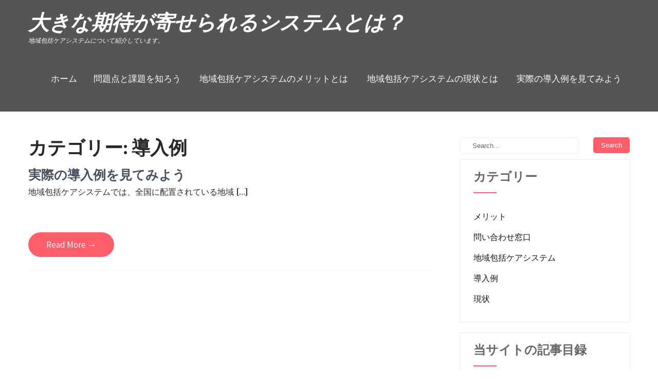

--- FILE ---
content_type: text/html; charset=UTF-8
request_url: http://www.mrspaisleyslashings.com/category/introduction-example/
body_size: 36459
content:
<!DOCTYPE html>
<html dir="ltr" lang="ja"
	prefix="og: https://ogp.me/ns#" >
<head>
<meta charset="UTF-8">
<meta name="viewport" content="width=device-width, initial-scale=1">
<link rel="profile" href="http://gmpg.org/xfn/11">
<link rel="pingback" href="http://www.mrspaisleyslashings.com/xmlrpc.php">
<title>導入例 - 大きな期待が寄せられるシステムとは？</title>

		<!-- All in One SEO 4.3.4.1 - aioseo.com -->
		<meta name="robots" content="max-image-preview:large" />
		<link rel="canonical" href="http://www.mrspaisleyslashings.com/category/introduction-example/" />
		<meta name="generator" content="All in One SEO (AIOSEO) 4.3.4.1 " />
		<script type="application/ld+json" class="aioseo-schema">
			{"@context":"https:\/\/schema.org","@graph":[{"@type":"BreadcrumbList","@id":"http:\/\/www.mrspaisleyslashings.com\/category\/introduction-example\/#breadcrumblist","itemListElement":[{"@type":"ListItem","@id":"http:\/\/www.mrspaisleyslashings.com\/#listItem","position":1,"item":{"@type":"WebPage","@id":"http:\/\/www.mrspaisleyslashings.com\/","name":"\u30db\u30fc\u30e0","description":"\u5730\u57df\u5305\u62ec\u30b1\u30a2\u30b7\u30b9\u30c6\u30e0\u306f\u3001\u5e02\u753a\u6751\u3067\u30a2\u30f3\u30b1\u30fc\u30c8\u3092\u3082\u3068\u306b\u5730\u57df\u4f4f\u6c11\u3068\u533b\u7642\u6a5f\u95a2\u3001\u516c\u5171\u6a5f\u95a2\u3001\u793e\u4f1a\u798f\u7949\u5354\u8b70\u4f1a\u306a\u3069\u306e\u4ecb\u8b77\u652f\u63f4\u6a5f\u95a2\u3001NPO\u56e3\u4f53\u306a\u3069\u793e\u4f1a\u7684\u306a\u30cd\u30c3\u30c8\u30ef\u30fc\u30af\u3092\u69cb\u7bc9\u3057\u652f\u63f4\u304c\u5fc5\u8981\u306a\u9ad8\u9f62\u8005\u306b\u30b1\u30a2\u3092\u884c\u3046\u30b7\u30b9\u30c6\u30e0\u3067\u3059\u3002","url":"http:\/\/www.mrspaisleyslashings.com\/"},"nextItem":"http:\/\/www.mrspaisleyslashings.com\/category\/introduction-example\/#listItem"},{"@type":"ListItem","@id":"http:\/\/www.mrspaisleyslashings.com\/category\/introduction-example\/#listItem","position":2,"item":{"@type":"WebPage","@id":"http:\/\/www.mrspaisleyslashings.com\/category\/introduction-example\/","name":"\u5c0e\u5165\u4f8b","url":"http:\/\/www.mrspaisleyslashings.com\/category\/introduction-example\/"},"previousItem":"http:\/\/www.mrspaisleyslashings.com\/#listItem"}]},{"@type":"CollectionPage","@id":"http:\/\/www.mrspaisleyslashings.com\/category\/introduction-example\/#collectionpage","url":"http:\/\/www.mrspaisleyslashings.com\/category\/introduction-example\/","name":"\u5c0e\u5165\u4f8b - \u5927\u304d\u306a\u671f\u5f85\u304c\u5bc4\u305b\u3089\u308c\u308b\u30b7\u30b9\u30c6\u30e0\u3068\u306f\uff1f","inLanguage":"ja","isPartOf":{"@id":"http:\/\/www.mrspaisleyslashings.com\/#website"},"breadcrumb":{"@id":"http:\/\/www.mrspaisleyslashings.com\/category\/introduction-example\/#breadcrumblist"}},{"@type":"Organization","@id":"http:\/\/www.mrspaisleyslashings.com\/#organization","name":"\u5927\u304d\u306a\u671f\u5f85\u304c\u5bc4\u305b\u3089\u308c\u308b\u30b7\u30b9\u30c6\u30e0\u3068\u306f\uff1f","url":"http:\/\/www.mrspaisleyslashings.com\/"},{"@type":"WebSite","@id":"http:\/\/www.mrspaisleyslashings.com\/#website","url":"http:\/\/www.mrspaisleyslashings.com\/","name":"\u5927\u304d\u306a\u671f\u5f85\u304c\u5bc4\u305b\u3089\u308c\u308b\u30b7\u30b9\u30c6\u30e0\u3068\u306f\uff1f","description":"\u5730\u57df\u5305\u62ec\u30b1\u30a2\u30b7\u30b9\u30c6\u30e0\u306b\u3064\u3044\u3066\u7d39\u4ecb\u3057\u3066\u3044\u307e\u3059\u3002","inLanguage":"ja","publisher":{"@id":"http:\/\/www.mrspaisleyslashings.com\/#organization"}}]}
		</script>
		<!-- All in One SEO -->

<link rel='dns-prefetch' href='//fonts.googleapis.com' />
<link rel="alternate" type="application/rss+xml" title="大きな期待が寄せられるシステムとは？ &raquo; フィード" href="http://www.mrspaisleyslashings.com/feed/" />
<link rel="alternate" type="application/rss+xml" title="大きな期待が寄せられるシステムとは？ &raquo; コメントフィード" href="http://www.mrspaisleyslashings.com/comments/feed/" />
<link rel="alternate" type="application/rss+xml" title="大きな期待が寄せられるシステムとは？ &raquo; 導入例 カテゴリーのフィード" href="http://www.mrspaisleyslashings.com/category/introduction-example/feed/" />
<style id='wp-img-auto-sizes-contain-inline-css' type='text/css'>
img:is([sizes=auto i],[sizes^="auto," i]){contain-intrinsic-size:3000px 1500px}
/*# sourceURL=wp-img-auto-sizes-contain-inline-css */
</style>
<style id='wp-emoji-styles-inline-css' type='text/css'>

	img.wp-smiley, img.emoji {
		display: inline !important;
		border: none !important;
		box-shadow: none !important;
		height: 1em !important;
		width: 1em !important;
		margin: 0 0.07em !important;
		vertical-align: -0.1em !important;
		background: none !important;
		padding: 0 !important;
	}
/*# sourceURL=wp-emoji-styles-inline-css */
</style>
<style id='wp-block-library-inline-css' type='text/css'>
:root{--wp-block-synced-color:#7a00df;--wp-block-synced-color--rgb:122,0,223;--wp-bound-block-color:var(--wp-block-synced-color);--wp-editor-canvas-background:#ddd;--wp-admin-theme-color:#007cba;--wp-admin-theme-color--rgb:0,124,186;--wp-admin-theme-color-darker-10:#006ba1;--wp-admin-theme-color-darker-10--rgb:0,107,160.5;--wp-admin-theme-color-darker-20:#005a87;--wp-admin-theme-color-darker-20--rgb:0,90,135;--wp-admin-border-width-focus:2px}@media (min-resolution:192dpi){:root{--wp-admin-border-width-focus:1.5px}}.wp-element-button{cursor:pointer}:root .has-very-light-gray-background-color{background-color:#eee}:root .has-very-dark-gray-background-color{background-color:#313131}:root .has-very-light-gray-color{color:#eee}:root .has-very-dark-gray-color{color:#313131}:root .has-vivid-green-cyan-to-vivid-cyan-blue-gradient-background{background:linear-gradient(135deg,#00d084,#0693e3)}:root .has-purple-crush-gradient-background{background:linear-gradient(135deg,#34e2e4,#4721fb 50%,#ab1dfe)}:root .has-hazy-dawn-gradient-background{background:linear-gradient(135deg,#faaca8,#dad0ec)}:root .has-subdued-olive-gradient-background{background:linear-gradient(135deg,#fafae1,#67a671)}:root .has-atomic-cream-gradient-background{background:linear-gradient(135deg,#fdd79a,#004a59)}:root .has-nightshade-gradient-background{background:linear-gradient(135deg,#330968,#31cdcf)}:root .has-midnight-gradient-background{background:linear-gradient(135deg,#020381,#2874fc)}:root{--wp--preset--font-size--normal:16px;--wp--preset--font-size--huge:42px}.has-regular-font-size{font-size:1em}.has-larger-font-size{font-size:2.625em}.has-normal-font-size{font-size:var(--wp--preset--font-size--normal)}.has-huge-font-size{font-size:var(--wp--preset--font-size--huge)}.has-text-align-center{text-align:center}.has-text-align-left{text-align:left}.has-text-align-right{text-align:right}.has-fit-text{white-space:nowrap!important}#end-resizable-editor-section{display:none}.aligncenter{clear:both}.items-justified-left{justify-content:flex-start}.items-justified-center{justify-content:center}.items-justified-right{justify-content:flex-end}.items-justified-space-between{justify-content:space-between}.screen-reader-text{border:0;clip-path:inset(50%);height:1px;margin:-1px;overflow:hidden;padding:0;position:absolute;width:1px;word-wrap:normal!important}.screen-reader-text:focus{background-color:#ddd;clip-path:none;color:#444;display:block;font-size:1em;height:auto;left:5px;line-height:normal;padding:15px 23px 14px;text-decoration:none;top:5px;width:auto;z-index:100000}html :where(.has-border-color){border-style:solid}html :where([style*=border-top-color]){border-top-style:solid}html :where([style*=border-right-color]){border-right-style:solid}html :where([style*=border-bottom-color]){border-bottom-style:solid}html :where([style*=border-left-color]){border-left-style:solid}html :where([style*=border-width]){border-style:solid}html :where([style*=border-top-width]){border-top-style:solid}html :where([style*=border-right-width]){border-right-style:solid}html :where([style*=border-bottom-width]){border-bottom-style:solid}html :where([style*=border-left-width]){border-left-style:solid}html :where(img[class*=wp-image-]){height:auto;max-width:100%}:where(figure){margin:0 0 1em}html :where(.is-position-sticky){--wp-admin--admin-bar--position-offset:var(--wp-admin--admin-bar--height,0px)}@media screen and (max-width:600px){html :where(.is-position-sticky){--wp-admin--admin-bar--position-offset:0px}}

/*# sourceURL=wp-block-library-inline-css */
</style><style id='global-styles-inline-css' type='text/css'>
:root{--wp--preset--aspect-ratio--square: 1;--wp--preset--aspect-ratio--4-3: 4/3;--wp--preset--aspect-ratio--3-4: 3/4;--wp--preset--aspect-ratio--3-2: 3/2;--wp--preset--aspect-ratio--2-3: 2/3;--wp--preset--aspect-ratio--16-9: 16/9;--wp--preset--aspect-ratio--9-16: 9/16;--wp--preset--color--black: #000000;--wp--preset--color--cyan-bluish-gray: #abb8c3;--wp--preset--color--white: #ffffff;--wp--preset--color--pale-pink: #f78da7;--wp--preset--color--vivid-red: #cf2e2e;--wp--preset--color--luminous-vivid-orange: #ff6900;--wp--preset--color--luminous-vivid-amber: #fcb900;--wp--preset--color--light-green-cyan: #7bdcb5;--wp--preset--color--vivid-green-cyan: #00d084;--wp--preset--color--pale-cyan-blue: #8ed1fc;--wp--preset--color--vivid-cyan-blue: #0693e3;--wp--preset--color--vivid-purple: #9b51e0;--wp--preset--gradient--vivid-cyan-blue-to-vivid-purple: linear-gradient(135deg,rgb(6,147,227) 0%,rgb(155,81,224) 100%);--wp--preset--gradient--light-green-cyan-to-vivid-green-cyan: linear-gradient(135deg,rgb(122,220,180) 0%,rgb(0,208,130) 100%);--wp--preset--gradient--luminous-vivid-amber-to-luminous-vivid-orange: linear-gradient(135deg,rgb(252,185,0) 0%,rgb(255,105,0) 100%);--wp--preset--gradient--luminous-vivid-orange-to-vivid-red: linear-gradient(135deg,rgb(255,105,0) 0%,rgb(207,46,46) 100%);--wp--preset--gradient--very-light-gray-to-cyan-bluish-gray: linear-gradient(135deg,rgb(238,238,238) 0%,rgb(169,184,195) 100%);--wp--preset--gradient--cool-to-warm-spectrum: linear-gradient(135deg,rgb(74,234,220) 0%,rgb(151,120,209) 20%,rgb(207,42,186) 40%,rgb(238,44,130) 60%,rgb(251,105,98) 80%,rgb(254,248,76) 100%);--wp--preset--gradient--blush-light-purple: linear-gradient(135deg,rgb(255,206,236) 0%,rgb(152,150,240) 100%);--wp--preset--gradient--blush-bordeaux: linear-gradient(135deg,rgb(254,205,165) 0%,rgb(254,45,45) 50%,rgb(107,0,62) 100%);--wp--preset--gradient--luminous-dusk: linear-gradient(135deg,rgb(255,203,112) 0%,rgb(199,81,192) 50%,rgb(65,88,208) 100%);--wp--preset--gradient--pale-ocean: linear-gradient(135deg,rgb(255,245,203) 0%,rgb(182,227,212) 50%,rgb(51,167,181) 100%);--wp--preset--gradient--electric-grass: linear-gradient(135deg,rgb(202,248,128) 0%,rgb(113,206,126) 100%);--wp--preset--gradient--midnight: linear-gradient(135deg,rgb(2,3,129) 0%,rgb(40,116,252) 100%);--wp--preset--font-size--small: 13px;--wp--preset--font-size--medium: 20px;--wp--preset--font-size--large: 36px;--wp--preset--font-size--x-large: 42px;--wp--preset--spacing--20: 0.44rem;--wp--preset--spacing--30: 0.67rem;--wp--preset--spacing--40: 1rem;--wp--preset--spacing--50: 1.5rem;--wp--preset--spacing--60: 2.25rem;--wp--preset--spacing--70: 3.38rem;--wp--preset--spacing--80: 5.06rem;--wp--preset--shadow--natural: 6px 6px 9px rgba(0, 0, 0, 0.2);--wp--preset--shadow--deep: 12px 12px 50px rgba(0, 0, 0, 0.4);--wp--preset--shadow--sharp: 6px 6px 0px rgba(0, 0, 0, 0.2);--wp--preset--shadow--outlined: 6px 6px 0px -3px rgb(255, 255, 255), 6px 6px rgb(0, 0, 0);--wp--preset--shadow--crisp: 6px 6px 0px rgb(0, 0, 0);}:where(.is-layout-flex){gap: 0.5em;}:where(.is-layout-grid){gap: 0.5em;}body .is-layout-flex{display: flex;}.is-layout-flex{flex-wrap: wrap;align-items: center;}.is-layout-flex > :is(*, div){margin: 0;}body .is-layout-grid{display: grid;}.is-layout-grid > :is(*, div){margin: 0;}:where(.wp-block-columns.is-layout-flex){gap: 2em;}:where(.wp-block-columns.is-layout-grid){gap: 2em;}:where(.wp-block-post-template.is-layout-flex){gap: 1.25em;}:where(.wp-block-post-template.is-layout-grid){gap: 1.25em;}.has-black-color{color: var(--wp--preset--color--black) !important;}.has-cyan-bluish-gray-color{color: var(--wp--preset--color--cyan-bluish-gray) !important;}.has-white-color{color: var(--wp--preset--color--white) !important;}.has-pale-pink-color{color: var(--wp--preset--color--pale-pink) !important;}.has-vivid-red-color{color: var(--wp--preset--color--vivid-red) !important;}.has-luminous-vivid-orange-color{color: var(--wp--preset--color--luminous-vivid-orange) !important;}.has-luminous-vivid-amber-color{color: var(--wp--preset--color--luminous-vivid-amber) !important;}.has-light-green-cyan-color{color: var(--wp--preset--color--light-green-cyan) !important;}.has-vivid-green-cyan-color{color: var(--wp--preset--color--vivid-green-cyan) !important;}.has-pale-cyan-blue-color{color: var(--wp--preset--color--pale-cyan-blue) !important;}.has-vivid-cyan-blue-color{color: var(--wp--preset--color--vivid-cyan-blue) !important;}.has-vivid-purple-color{color: var(--wp--preset--color--vivid-purple) !important;}.has-black-background-color{background-color: var(--wp--preset--color--black) !important;}.has-cyan-bluish-gray-background-color{background-color: var(--wp--preset--color--cyan-bluish-gray) !important;}.has-white-background-color{background-color: var(--wp--preset--color--white) !important;}.has-pale-pink-background-color{background-color: var(--wp--preset--color--pale-pink) !important;}.has-vivid-red-background-color{background-color: var(--wp--preset--color--vivid-red) !important;}.has-luminous-vivid-orange-background-color{background-color: var(--wp--preset--color--luminous-vivid-orange) !important;}.has-luminous-vivid-amber-background-color{background-color: var(--wp--preset--color--luminous-vivid-amber) !important;}.has-light-green-cyan-background-color{background-color: var(--wp--preset--color--light-green-cyan) !important;}.has-vivid-green-cyan-background-color{background-color: var(--wp--preset--color--vivid-green-cyan) !important;}.has-pale-cyan-blue-background-color{background-color: var(--wp--preset--color--pale-cyan-blue) !important;}.has-vivid-cyan-blue-background-color{background-color: var(--wp--preset--color--vivid-cyan-blue) !important;}.has-vivid-purple-background-color{background-color: var(--wp--preset--color--vivid-purple) !important;}.has-black-border-color{border-color: var(--wp--preset--color--black) !important;}.has-cyan-bluish-gray-border-color{border-color: var(--wp--preset--color--cyan-bluish-gray) !important;}.has-white-border-color{border-color: var(--wp--preset--color--white) !important;}.has-pale-pink-border-color{border-color: var(--wp--preset--color--pale-pink) !important;}.has-vivid-red-border-color{border-color: var(--wp--preset--color--vivid-red) !important;}.has-luminous-vivid-orange-border-color{border-color: var(--wp--preset--color--luminous-vivid-orange) !important;}.has-luminous-vivid-amber-border-color{border-color: var(--wp--preset--color--luminous-vivid-amber) !important;}.has-light-green-cyan-border-color{border-color: var(--wp--preset--color--light-green-cyan) !important;}.has-vivid-green-cyan-border-color{border-color: var(--wp--preset--color--vivid-green-cyan) !important;}.has-pale-cyan-blue-border-color{border-color: var(--wp--preset--color--pale-cyan-blue) !important;}.has-vivid-cyan-blue-border-color{border-color: var(--wp--preset--color--vivid-cyan-blue) !important;}.has-vivid-purple-border-color{border-color: var(--wp--preset--color--vivid-purple) !important;}.has-vivid-cyan-blue-to-vivid-purple-gradient-background{background: var(--wp--preset--gradient--vivid-cyan-blue-to-vivid-purple) !important;}.has-light-green-cyan-to-vivid-green-cyan-gradient-background{background: var(--wp--preset--gradient--light-green-cyan-to-vivid-green-cyan) !important;}.has-luminous-vivid-amber-to-luminous-vivid-orange-gradient-background{background: var(--wp--preset--gradient--luminous-vivid-amber-to-luminous-vivid-orange) !important;}.has-luminous-vivid-orange-to-vivid-red-gradient-background{background: var(--wp--preset--gradient--luminous-vivid-orange-to-vivid-red) !important;}.has-very-light-gray-to-cyan-bluish-gray-gradient-background{background: var(--wp--preset--gradient--very-light-gray-to-cyan-bluish-gray) !important;}.has-cool-to-warm-spectrum-gradient-background{background: var(--wp--preset--gradient--cool-to-warm-spectrum) !important;}.has-blush-light-purple-gradient-background{background: var(--wp--preset--gradient--blush-light-purple) !important;}.has-blush-bordeaux-gradient-background{background: var(--wp--preset--gradient--blush-bordeaux) !important;}.has-luminous-dusk-gradient-background{background: var(--wp--preset--gradient--luminous-dusk) !important;}.has-pale-ocean-gradient-background{background: var(--wp--preset--gradient--pale-ocean) !important;}.has-electric-grass-gradient-background{background: var(--wp--preset--gradient--electric-grass) !important;}.has-midnight-gradient-background{background: var(--wp--preset--gradient--midnight) !important;}.has-small-font-size{font-size: var(--wp--preset--font-size--small) !important;}.has-medium-font-size{font-size: var(--wp--preset--font-size--medium) !important;}.has-large-font-size{font-size: var(--wp--preset--font-size--large) !important;}.has-x-large-font-size{font-size: var(--wp--preset--font-size--x-large) !important;}
/*# sourceURL=global-styles-inline-css */
</style>

<style id='classic-theme-styles-inline-css' type='text/css'>
/*! This file is auto-generated */
.wp-block-button__link{color:#fff;background-color:#32373c;border-radius:9999px;box-shadow:none;text-decoration:none;padding:calc(.667em + 2px) calc(1.333em + 2px);font-size:1.125em}.wp-block-file__button{background:#32373c;color:#fff;text-decoration:none}
/*# sourceURL=/wp-includes/css/classic-themes.min.css */
</style>
<link rel='stylesheet' id='banquet-hall-basic-style-css' href='http://www.mrspaisleyslashings.com/wp-content/themes/banquet-hall/style.css?ver=6.9' type='text/css' media='all' />
<link rel='stylesheet' id='banquet-hall-main-style-css' href='http://www.mrspaisleyslashings.com/wp-content/themes/banquet-hall/css/responsive.css?ver=6.9' type='text/css' media='all' />
<link rel='stylesheet' id='banquet-hall-font-css' href='//fonts.googleapis.com/css?family=Roboto+Condensed%3A300%2C400%2C600%2C700%2C800%2C900%7CRoboto%3A100%2C100i%2C300%2C300i%2C400%2C400i%2C500%2C500i%2C700%2C700i%2C900%2C900i%7CAssistant%3A200%2C300%2C400%2C600%2C700%2C800%7CAnton%3A400%7CPlayfair+Display%3A400%2C400i%2C700%2C700i%2C900%2C900i%7COswald%3A200%2C300%2C400%2C500%2C600%2C700%7CSix+Caps%3A400%7CMerriweather%3A300%2C300i%2C400%2C400i%2C700%2C700i%2C900%2C900i&#038;ver=6.9' type='text/css' media='all' />
<link rel='stylesheet' id='banquet-hall-editor-style-css' href='http://www.mrspaisleyslashings.com/wp-content/themes/banquet-hall/editor-style.css?ver=6.9' type='text/css' media='all' />
<link rel='stylesheet' id='banquet-hall-animation-style-css' href='http://www.mrspaisleyslashings.com/wp-content/themes/banquet-hall/css/animation.css?ver=6.9' type='text/css' media='all' />
<link rel='stylesheet' id='nivo-slider-css' href='http://www.mrspaisleyslashings.com/wp-content/themes/banquet-hall/css/nivo-slider.css?ver=6.9' type='text/css' media='all' />
<link rel='stylesheet' id='banquet-hall-base-style-css' href='http://www.mrspaisleyslashings.com/wp-content/themes/banquet-hall/css/style_base.css?ver=6.9' type='text/css' media='all' />
<link rel='stylesheet' id='banquet-hall-custom-style-css' href='http://www.mrspaisleyslashings.com/wp-content/themes/banquet-hall/css/banquet-hall-custom-style.css?ver=6.9' type='text/css' media='all' />
<style id='banquet-hall-custom-style-inline-css' type='text/css'>

					#sidebar ul li a:hover,
					.footerarea a:hover,
					.cols-3 ul li.current_page_item a,				
					.phone-no strong,					
					.left a:hover,
					.blog_lists h4 a:hover,
					.recent-post h6 a:hover,
					.recent-post a:hover,
					.design-by a,
					.fancy-title h2 span,
					.postmeta a:hover,
					.left-fitbox a:hover h3, .right-fitbox a:hover h3, .tagcloud a,
					.blocksbox:hover h3,
					.homefour_section_content h2 span,
					.section5-column:hover h3,
					.cols-3 span,
					.section1top-block-area h2 span,
					.hometwo_section_content h2 span,
					.rdmore a,
					.hometwo_section_area h2 small,
					.hometwo_section_area .woocommerce ul.products li.product:hover .woocommerce-loop-product__title,
					.home3_section_area h2 small,
					.sec3-block-button2,
					.designboxbg:hover .designbox-content h3,
					.hometwo-service-column-title a:hover,
					.serviceboxbg:hover .servicebox-content h4,
					.site-navigation .menu a:hover,
					.site-navigation .menu a:focus,
					.site-navigation .menu ul a:hover,
					.site-navigation .menu ul a:focus,
					.sintp a:hover
					{ 
						 color:  !important;
					}
					.pagination .nav-links span.current, .pagination .nav-links a:hover,
					#commentform input#submit:hover,
					.wpcf7 input[type='submit'],
					a.ReadMore,
					.section2button,
					input.search-submit,
					.recent-post .morebtn:hover, 
					.slide_info .slide_more,
					.sc1-service-box-outer,
					.read-more-btn,
					.woocommerce-product-search button[type='submit'],
					.head-info-area,
					.designs-thumb,
					.hometwo-block-button,
					.nivo-controlNav a,
					.aboutmore,
					.service-thumb-box,
					.view-all-btn a:hover,
					a.slide_more
					{ 
					   background-color:  !important;
					}
					.sc1-service-box-outer h3 a:hover, .sc1-service-box-outer:hover h3 a,
					.hometwo_section_area .woocommerce ul.products li.product:hover,
					.nivo-controlNav a
					{
					   border-color:  !important;
					}
					.titleborder span:after, .perf-thumb:before, .cols-3 h5:after{border-bottom-color:  !important;}
					.perf-thumb:after{border-top-color:  !important;}		
					
					.header{background-color:  !important;}
					#footer-wrapper{background-color:  !important;}					
					
				
/*# sourceURL=banquet-hall-custom-style-inline-css */
</style>
<link rel='stylesheet' id='dashicons-css' href='http://www.mrspaisleyslashings.com/wp-includes/css/dashicons.min.css?ver=6.9' type='text/css' media='all' />
<script type="text/javascript" src="http://www.mrspaisleyslashings.com/wp-includes/js/jquery/jquery.min.js?ver=3.7.1" id="jquery-core-js"></script>
<script type="text/javascript" src="http://www.mrspaisleyslashings.com/wp-includes/js/jquery/jquery-migrate.min.js?ver=3.4.1" id="jquery-migrate-js"></script>
<script type="text/javascript" src="http://www.mrspaisleyslashings.com/wp-content/themes/banquet-hall/js/jquery.nivo.slider.js?ver=6.9" id="jquery-nivo-js"></script>
<script type="text/javascript" src="http://www.mrspaisleyslashings.com/wp-content/themes/banquet-hall/js/custom.js?ver=6.9" id="banquet-hall-custom-js-js"></script>
<link rel="https://api.w.org/" href="http://www.mrspaisleyslashings.com/wp-json/" /><link rel="alternate" title="JSON" type="application/json" href="http://www.mrspaisleyslashings.com/wp-json/wp/v2/categories/14" /><link rel="EditURI" type="application/rsd+xml" title="RSD" href="http://www.mrspaisleyslashings.com/xmlrpc.php?rsd" />
<meta name="generator" content="WordPress 6.9" />
	<style type="text/css">
		
	</style>
	</head>
<body class="archive category category-introduction-example category-14 wp-theme-banquet-hall">
<a class="skip-link screen-reader-text" href="#content_navigate">
Skip to content</a>
<!--HEADER INFO AREA STARTS-->
<!--HEADER INFO AREA ENDS-->
<div class="header">
  <div class="container">
    <div class="logo">
		        <div class="clear"></div>
		        <a href="http://www.mrspaisleyslashings.com/">
        <h2 class="site-title">大きな期待が寄せられるシステムとは？</h2>
                <p class="site-description">地域包括ケアシステムについて紹介しています。</p>                          
                </a>
    </div> 
        <div id="navigate-main">       
		   <button class="menu-toggle" aria-controls="main-navigation" aria-expanded="false" type="button">
			<span aria-hidden="true">Menu</span>
			<span class="dashicons" aria-hidden="true"></span>
		   </button>
		  <nav id="main-navigation" class="site-navigation primary-navigation" role="navigation">
			<ul id="primary" class="primary-menu menu"><li ><a href="http://www.mrspaisleyslashings.com/">ホーム</a></li><li class="page_item page-item-10"><a href="http://www.mrspaisleyslashings.com/comprehensive-community-care-system/">問題点と課題を知ろう</a></li>
<li class="page_item page-item-12"><a href="http://www.mrspaisleyslashings.com/merit/">地域包括ケアシステムのメリットとは</a></li>
<li class="page_item page-item-14"><a href="http://www.mrspaisleyslashings.com/current-situation/">地域包括ケアシステムの現状とは</a></li>
<li class="page_item page-item-16"><a href="http://www.mrspaisleyslashings.com/introduction-example/">実際の導入例を見てみよう</a></li>
</ul>
		  </nav><!-- .site-navigation -->
	    </div>
  </div> <!-- container -->
  <div class="clear"></div>
</div><!--.header -->
<div class="clear"></div><div class="container">
     <div class="page_content">
        <section class="site-main">
            <header class="page-header">
				<h1 class="entry-title">カテゴリー: <span>導入例</span></h1>
            </header><!-- .page-header -->
			                <div class="blog-post">
                    <div class="blog_lists">
<article id="post-16" class="post-16 page type-page status-publish hentry category-introduction-example tag-introduction-example tag-municipality">
        <header class="entry-header">           
        <h4><a href="http://www.mrspaisleyslashings.com/introduction-example/" rel="bookmark">実際の導入例を見てみよう</a></h4>
            </header><!-- .entry-header -->
        <div class="entry-summary">
        <p>地域包括ケアシステムでは、全国に配置されている地域 [&hellip;]</p>
       <a class="ReadMore" href="http://www.mrspaisleyslashings.com/introduction-example/">Read More &rarr;</a>
    </div><!-- .entry-summary -->
        <div class="clear"></div>
</article><!-- #post-## -->
</div><!-- blog-post-repeat -->                </div>
                       </section>
       <div id="sidebar">    
    <form role="search" method="get" class="search-form" action="http://www.mrspaisleyslashings.com/">
	<label>
		<input type="search" class="search-field" placeholder="Search..." value="" name="s">
	</label>
	<input type="submit" class="search-submit" value="Search">
</form>
</aside><h3 class="widget-title titleborder"><span>カテゴリー</span></h3><aside id="%1$s" class="widget %2$s">
			<ul>
					<li class="cat-item cat-item-8"><a href="http://www.mrspaisleyslashings.com/category/merit/">メリット</a>
</li>
	<li class="cat-item cat-item-2"><a href="http://www.mrspaisleyslashings.com/category/contact-point/">問い合わせ窓口</a>
</li>
	<li class="cat-item cat-item-5"><a href="http://www.mrspaisleyslashings.com/category/comprehensive-community-care-system/">地域包括ケアシステム</a>
</li>
	<li class="cat-item cat-item-14 current-cat"><a aria-current="page" href="http://www.mrspaisleyslashings.com/category/introduction-example/">導入例</a>
</li>
	<li class="cat-item cat-item-11"><a href="http://www.mrspaisleyslashings.com/category/current-situation/">現状</a>
</li>
			</ul>

			</aside><h3 class="widget-title titleborder"><span>当サイトの記事目録</span></h3><aside id="%1$s" class="widget %2$s">
			<ul>
				<li class="page_item page-item-8"><a href="http://www.mrspaisleyslashings.com/">問い合わせ窓口や役割について</a></li>
<li class="page_item page-item-10"><a href="http://www.mrspaisleyslashings.com/comprehensive-community-care-system/">問題点と課題を知ろう</a></li>
<li class="page_item page-item-12"><a href="http://www.mrspaisleyslashings.com/merit/">地域包括ケアシステムのメリットとは</a></li>
<li class="page_item page-item-14"><a href="http://www.mrspaisleyslashings.com/current-situation/">地域包括ケアシステムの現状とは</a></li>
<li class="page_item page-item-16"><a href="http://www.mrspaisleyslashings.com/introduction-example/">実際の導入例を見てみよう</a></li>
			</ul>

			</aside><h3 class="widget-title titleborder"><span>アーカイブ</span></h3><aside id="%1$s" class="widget %2$s">
			<ul>
							</ul>

			</aside><h3 class="widget-title titleborder"><span>タグ</span></h3><aside id="%1$s" class="widget %2$s"><div class="tagcloud"><a href="http://www.mrspaisleyslashings.com/tag/merit/" class="tag-cloud-link tag-link-9 tag-link-position-1" style="font-size: 8pt;" aria-label="メリット (1個の項目)">メリット</a>
<a href="http://www.mrspaisleyslashings.com/tag/contact-point/" class="tag-cloud-link tag-link-3 tag-link-position-2" style="font-size: 8pt;" aria-label="問い合わせ窓口 (1個の項目)">問い合わせ窓口</a>
<a href="http://www.mrspaisleyslashings.com/tag/problem/" class="tag-cloud-link tag-link-7 tag-link-position-3" style="font-size: 8pt;" aria-label="問題点 (1個の項目)">問題点</a>
<a href="http://www.mrspaisleyslashings.com/tag/comprehensive-community-care-system/" class="tag-cloud-link tag-link-6 tag-link-position-4" style="font-size: 8pt;" aria-label="地域包括ケアシステム (1個の項目)">地域包括ケアシステム</a>
<a href="http://www.mrspaisleyslashings.com/tag/introduction-example/" class="tag-cloud-link tag-link-15 tag-link-position-5" style="font-size: 8pt;" aria-label="導入例 (1個の項目)">導入例</a>
<a href="http://www.mrspaisleyslashings.com/tag/declining-birthrate-and-aging-population/" class="tag-cloud-link tag-link-10 tag-link-position-6" style="font-size: 8pt;" aria-label="少子高齢化 (1個の項目)">少子高齢化</a>
<a href="http://www.mrspaisleyslashings.com/tag/municipality/" class="tag-cloud-link tag-link-16 tag-link-position-7" style="font-size: 8pt;" aria-label="市町村 (1個の項目)">市町村</a>
<a href="http://www.mrspaisleyslashings.com/tag/role/" class="tag-cloud-link tag-link-4 tag-link-position-8" style="font-size: 8pt;" aria-label="役割 (1個の項目)">役割</a>
<a href="http://www.mrspaisleyslashings.com/tag/current-situation/" class="tag-cloud-link tag-link-12 tag-link-position-9" style="font-size: 8pt;" aria-label="現状 (1個の項目)">現状</a>
<a href="http://www.mrspaisleyslashings.com/tag/recognition/" class="tag-cloud-link tag-link-13 tag-link-position-10" style="font-size: 8pt;" aria-label="認識 (1個の項目)">認識</a></div>
</aside><div class="textwidget custom-html-widget"></div></aside><h3 class="widget-title titleborder"><span>メタ情報</span></h3><aside id="%1$s" class="widget %2$s">
		<ul>
						<li><a href="http://www.mrspaisleyslashings.com/wp-login.php">ログイン</a></li>
			<li><a href="http://www.mrspaisleyslashings.com/feed/">投稿フィード</a></li>
			<li><a href="http://www.mrspaisleyslashings.com/comments/feed/">コメントフィード</a></li>

			<li><a href="https://ja.wordpress.org/">WordPress.org</a></li>
		</ul>

		</aside>	
</div><!-- sidebar -->       
        <div class="clear"></div>
    </div><!-- site-aligner -->
</div><!-- container -->
<div id="copyright-area">
<div class="copyright-wrapper">
<div class="container">
     <div class="copyright-txt">&copy; Copyright 2026 Banquet Hall All Rights Reserved.</div>
     <div class="clear"></div>
</div>           
</div>
</div><!--end .footer-wrapper-->
<script type="speculationrules">
{"prefetch":[{"source":"document","where":{"and":[{"href_matches":"/*"},{"not":{"href_matches":["/wp-*.php","/wp-admin/*","/wp-content/uploads/*","/wp-content/*","/wp-content/plugins/*","/wp-content/themes/banquet-hall/*","/*\\?(.+)"]}},{"not":{"selector_matches":"a[rel~=\"nofollow\"]"}},{"not":{"selector_matches":".no-prefetch, .no-prefetch a"}}]},"eagerness":"conservative"}]}
</script>
	<script>
	/(trident|msie)/i.test(navigator.userAgent)&&document.getElementById&&window.addEventListener&&window.addEventListener("hashchange",function(){var t,e=location.hash.substring(1);/^[A-z0-9_-]+$/.test(e)&&(t=document.getElementById(e))&&(/^(?:a|select|input|button|textarea)$/i.test(t.tagName)||(t.tabIndex=-1),t.focus())},!1);
	</script>
	<script type="text/javascript" id="banquet-hall-navigation-js-extra">
/* <![CDATA[ */
var banquethallScreenReaderText = {"expandMain":"Open main menu","collapseMain":"Close main menu","expandChild":"Expand submenu","collapseChild":"Collapse submenu"};
//# sourceURL=banquet-hall-navigation-js-extra
/* ]]> */
</script>
<script type="text/javascript" src="http://www.mrspaisleyslashings.com/wp-content/themes/banquet-hall/js/navigation.js?ver=01062020" id="banquet-hall-navigation-js"></script>
<script id="wp-emoji-settings" type="application/json">
{"baseUrl":"https://s.w.org/images/core/emoji/17.0.2/72x72/","ext":".png","svgUrl":"https://s.w.org/images/core/emoji/17.0.2/svg/","svgExt":".svg","source":{"concatemoji":"http://www.mrspaisleyslashings.com/wp-includes/js/wp-emoji-release.min.js?ver=6.9"}}
</script>
<script type="module">
/* <![CDATA[ */
/*! This file is auto-generated */
const a=JSON.parse(document.getElementById("wp-emoji-settings").textContent),o=(window._wpemojiSettings=a,"wpEmojiSettingsSupports"),s=["flag","emoji"];function i(e){try{var t={supportTests:e,timestamp:(new Date).valueOf()};sessionStorage.setItem(o,JSON.stringify(t))}catch(e){}}function c(e,t,n){e.clearRect(0,0,e.canvas.width,e.canvas.height),e.fillText(t,0,0);t=new Uint32Array(e.getImageData(0,0,e.canvas.width,e.canvas.height).data);e.clearRect(0,0,e.canvas.width,e.canvas.height),e.fillText(n,0,0);const a=new Uint32Array(e.getImageData(0,0,e.canvas.width,e.canvas.height).data);return t.every((e,t)=>e===a[t])}function p(e,t){e.clearRect(0,0,e.canvas.width,e.canvas.height),e.fillText(t,0,0);var n=e.getImageData(16,16,1,1);for(let e=0;e<n.data.length;e++)if(0!==n.data[e])return!1;return!0}function u(e,t,n,a){switch(t){case"flag":return n(e,"\ud83c\udff3\ufe0f\u200d\u26a7\ufe0f","\ud83c\udff3\ufe0f\u200b\u26a7\ufe0f")?!1:!n(e,"\ud83c\udde8\ud83c\uddf6","\ud83c\udde8\u200b\ud83c\uddf6")&&!n(e,"\ud83c\udff4\udb40\udc67\udb40\udc62\udb40\udc65\udb40\udc6e\udb40\udc67\udb40\udc7f","\ud83c\udff4\u200b\udb40\udc67\u200b\udb40\udc62\u200b\udb40\udc65\u200b\udb40\udc6e\u200b\udb40\udc67\u200b\udb40\udc7f");case"emoji":return!a(e,"\ud83e\u1fac8")}return!1}function f(e,t,n,a){let r;const o=(r="undefined"!=typeof WorkerGlobalScope&&self instanceof WorkerGlobalScope?new OffscreenCanvas(300,150):document.createElement("canvas")).getContext("2d",{willReadFrequently:!0}),s=(o.textBaseline="top",o.font="600 32px Arial",{});return e.forEach(e=>{s[e]=t(o,e,n,a)}),s}function r(e){var t=document.createElement("script");t.src=e,t.defer=!0,document.head.appendChild(t)}a.supports={everything:!0,everythingExceptFlag:!0},new Promise(t=>{let n=function(){try{var e=JSON.parse(sessionStorage.getItem(o));if("object"==typeof e&&"number"==typeof e.timestamp&&(new Date).valueOf()<e.timestamp+604800&&"object"==typeof e.supportTests)return e.supportTests}catch(e){}return null}();if(!n){if("undefined"!=typeof Worker&&"undefined"!=typeof OffscreenCanvas&&"undefined"!=typeof URL&&URL.createObjectURL&&"undefined"!=typeof Blob)try{var e="postMessage("+f.toString()+"("+[JSON.stringify(s),u.toString(),c.toString(),p.toString()].join(",")+"));",a=new Blob([e],{type:"text/javascript"});const r=new Worker(URL.createObjectURL(a),{name:"wpTestEmojiSupports"});return void(r.onmessage=e=>{i(n=e.data),r.terminate(),t(n)})}catch(e){}i(n=f(s,u,c,p))}t(n)}).then(e=>{for(const n in e)a.supports[n]=e[n],a.supports.everything=a.supports.everything&&a.supports[n],"flag"!==n&&(a.supports.everythingExceptFlag=a.supports.everythingExceptFlag&&a.supports[n]);var t;a.supports.everythingExceptFlag=a.supports.everythingExceptFlag&&!a.supports.flag,a.supports.everything||((t=a.source||{}).concatemoji?r(t.concatemoji):t.wpemoji&&t.twemoji&&(r(t.twemoji),r(t.wpemoji)))});
//# sourceURL=http://www.mrspaisleyslashings.com/wp-includes/js/wp-emoji-loader.min.js
/* ]]> */
</script>
</body>
</html>